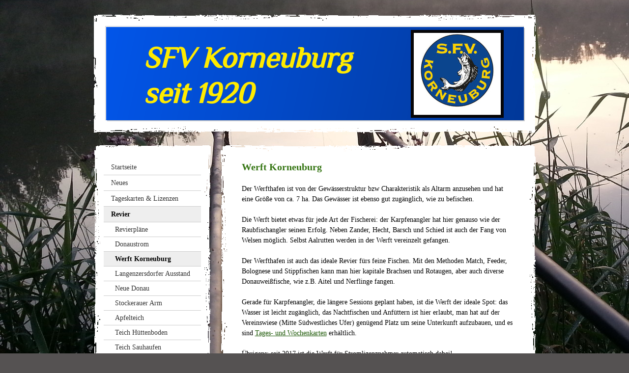

--- FILE ---
content_type: text/html; charset=UTF-8
request_url: https://www.sfvkorneuburg.at/revier/werft-korneuburg/
body_size: 8776
content:
<!DOCTYPE html>
<html lang="de-DE"><head>
    <meta charset="utf-8"/>
    <link rel="dns-prefetch preconnect" href="https://u.jimcdn.com/" crossorigin="anonymous"/>
<link rel="dns-prefetch preconnect" href="https://assets.jimstatic.com/" crossorigin="anonymous"/>
<link rel="dns-prefetch preconnect" href="https://image.jimcdn.com" crossorigin="anonymous"/>
<link rel="dns-prefetch preconnect" href="https://fonts.jimstatic.com" crossorigin="anonymous"/>
<meta http-equiv="X-UA-Compatible" content="IE=edge"/>
<meta name="description" content=""/>
<meta name="robots" content="index, follow, archive"/>
<meta property="st:section" content=""/>
<meta name="generator" content="Jimdo Creator"/>
<meta name="twitter:title" content="Werft Korneuburg"/>
<meta name="twitter:description" content="Werft Korneuburg Der Werfthafen ist von der Gewässerstruktur bzw Charakteristik als Altarm anzusehen und hat eine Größe von ca. 7 ha. Das Gewässer ist ebenso gut zugänglich, wie zu befischen. Die Werft bietet etwas für jede Art der Fischerei: der Karpfenangler hat hier genauso wie der Raubfischangler seinen Erfolg. Neben Zander, Hecht, Barsch und Schied ist auch der Fang von Welsen möglich. Selbst Aalrutten werden in der Werft vereinzelt gefangen. Der Werfthafen ist auch das ideale Revier fürs feine Fischen. Mit den Methoden Match, Feeder, Bolognese und Stippfischen kann man hier kapitale Brachsen und Rotaugen, aber auch diverse Donauweißfische, wie z.B. Aitel und Nerflinge fangen. Gerade für Karpfenangler, die längere Sessions geplant haben, ist die Werft der ideale Spot: das Wasser ist leicht zugänglich, das Nachtfischen und Anfüttern ist hier erlaubt, man hat auf der Vereinswiese (Mitte Südwestliches Ufer) genügend Platz um seine Unterkunft aufzubauen, und es sind Tages- und Wochenkarten erhältlich. Übrigens: seit 2017 ist die Werft für Stromlizenznehmer automatisch dabei!"/>
<meta name="twitter:card" content="summary_large_image"/>
<meta property="og:url" content="http://www.sfvkorneuburg.at/revier/werft-korneuburg/"/>
<meta property="og:title" content="Werft Korneuburg"/>
<meta property="og:description" content="Werft Korneuburg Der Werfthafen ist von der Gewässerstruktur bzw Charakteristik als Altarm anzusehen und hat eine Größe von ca. 7 ha. Das Gewässer ist ebenso gut zugänglich, wie zu befischen. Die Werft bietet etwas für jede Art der Fischerei: der Karpfenangler hat hier genauso wie der Raubfischangler seinen Erfolg. Neben Zander, Hecht, Barsch und Schied ist auch der Fang von Welsen möglich. Selbst Aalrutten werden in der Werft vereinzelt gefangen. Der Werfthafen ist auch das ideale Revier fürs feine Fischen. Mit den Methoden Match, Feeder, Bolognese und Stippfischen kann man hier kapitale Brachsen und Rotaugen, aber auch diverse Donauweißfische, wie z.B. Aitel und Nerflinge fangen. Gerade für Karpfenangler, die längere Sessions geplant haben, ist die Werft der ideale Spot: das Wasser ist leicht zugänglich, das Nachtfischen und Anfüttern ist hier erlaubt, man hat auf der Vereinswiese (Mitte Südwestliches Ufer) genügend Platz um seine Unterkunft aufzubauen, und es sind Tages- und Wochenkarten erhältlich. Übrigens: seit 2017 ist die Werft für Stromlizenznehmer automatisch dabei!"/>
<meta property="og:type" content="website"/>
<meta property="og:locale" content="de_DE"/>
<meta property="og:site_name" content="Sportfischereiverein Korneuburg"/>
<meta name="twitter:image" content="https://image.jimcdn.com/cdn-cgi/image/width=4096%2Cheight=4096%2Cfit=contain%2Cformat=jpg%2C/app/cms/storage/image/path/s4f75f821efcd131e/image/i43fdc6a3232c605c/version/1484794212/image.jpg"/>
<meta property="og:image" content="https://image.jimcdn.com/cdn-cgi/image/width=4096%2Cheight=4096%2Cfit=contain%2Cformat=jpg%2C/app/cms/storage/image/path/s4f75f821efcd131e/image/i43fdc6a3232c605c/version/1484794212/image.jpg"/>
<meta property="og:image:width" content="1706"/>
<meta property="og:image:height" content="1280"/>
<meta property="og:image:secure_url" content="https://image.jimcdn.com/cdn-cgi/image/width=4096%2Cheight=4096%2Cfit=contain%2Cformat=jpg%2C/app/cms/storage/image/path/s4f75f821efcd131e/image/i43fdc6a3232c605c/version/1484794212/image.jpg"/><title>Werft Korneuburg - Sportfischereiverein Korneuburg</title>
<link rel="shortcut icon" href="https://u.jimcdn.com/cms/o/s4f75f821efcd131e/img/favicon.png?t=1350310822"/>
    <link rel="alternate" type="application/rss+xml" title="Blog" href="https://www.sfvkorneuburg.at/rss/blog"/>    
<link rel="canonical" href="https://www.sfvkorneuburg.at/revier/werft-korneuburg/"/>

        <script src="https://assets.jimstatic.com/ckies.js.865e7e29143a563466bd.js"></script>

        <script src="https://assets.jimstatic.com/cookieControl.js.05068c522913fc506a64.js"></script>
    <script>window.CookieControlSet.setToOff();</script>

    <style>html,body{margin:0}.hidden{display:none}.n{padding:5px}#emotion-header{position:relative}#emotion-header-logo,#emotion-header-title{position:absolute}</style>

        <link href="https://u.jimcdn.com/cms/o/s4f75f821efcd131e/layout/l18102fdb581481be/css/main.css?t=1770033512" rel="stylesheet" type="text/css" id="jimdo_main_css"/>
    <link href="https://u.jimcdn.com/cms/o/s4f75f821efcd131e/layout/l18102fdb581481be/css/layout.css?t=1585587557" rel="stylesheet" type="text/css" id="jimdo_layout_css"/>
    <link href="https://u.jimcdn.com/cms/o/s4f75f821efcd131e/layout/l18102fdb581481be/css/font.css?t=1770033512" rel="stylesheet" type="text/css" id="jimdo_font_css"/>
<script>     /* <![CDATA[ */     /*!  loadCss [c]2014 @scottjehl, Filament Group, Inc.  Licensed MIT */     window.loadCSS = window.loadCss = function(e,n,t){var r,l=window.document,a=l.createElement("link");if(n)r=n;else{var i=(l.body||l.getElementsByTagName("head")[0]).childNodes;r=i[i.length-1]}var o=l.styleSheets;a.rel="stylesheet",a.href=e,a.media="only x",r.parentNode.insertBefore(a,n?r:r.nextSibling);var d=function(e){for(var n=a.href,t=o.length;t--;)if(o[t].href===n)return e.call(a);setTimeout(function(){d(e)})};return a.onloadcssdefined=d,d(function(){a.media=t||"all"}),a};     window.onloadCSS = function(n,o){n.onload=function(){n.onload=null,o&&o.call(n)},"isApplicationInstalled"in navigator&&"onloadcssdefined"in n&&n.onloadcssdefined(o)}     /* ]]> */ </script>     <script>
// <![CDATA[
onloadCSS(loadCss('https://assets.jimstatic.com/web_oldtemplate.css.7147cf769c9404f96e321fef15beec65.css') , function() {
    this.id = 'jimdo_web_css';
});
// ]]>
</script>
<link href="https://assets.jimstatic.com/web_oldtemplate.css.7147cf769c9404f96e321fef15beec65.css" rel="preload" as="style"/>
<noscript>
<link href="https://assets.jimstatic.com/web_oldtemplate.css.7147cf769c9404f96e321fef15beec65.css" rel="stylesheet"/>
</noscript>    <link href="https://assets.jimstatic.com/ownbgr.css.5500693586a48a3671dd582d70e33635.css" rel="stylesheet" type="text/css" media="all"/>

    <script>
    //<![CDATA[
        var jimdoData = {"isTestserver":false,"isLcJimdoCom":false,"isJimdoHelpCenter":false,"isProtectedPage":false,"cstok":"","cacheJsKey":"617d71f1d3c20503a2d4ae089e73007091ae86a7","cacheCssKey":"617d71f1d3c20503a2d4ae089e73007091ae86a7","cdnUrl":"https:\/\/assets.jimstatic.com\/","minUrl":"https:\/\/assets.jimstatic.com\/app\/cdn\/min\/file\/","authUrl":"https:\/\/a.jimdo.com\/","webPath":"https:\/\/www.sfvkorneuburg.at\/","appUrl":"https:\/\/a.jimdo.com\/","cmsLanguage":"de_DE","isFreePackage":false,"mobile":false,"isDevkitTemplateUsed":false,"isTemplateResponsive":false,"websiteId":"s4f75f821efcd131e","pageId":1135600785,"packageId":2,"shop":{"deliveryTimeTexts":{"1":"1 - 3 Tage Lieferzeit","2":"3 - 5 Tage Lieferzeit","3":"5 - 8 Tage Lieferzeit"},"checkoutButtonText":"Zur Kasse","isReady":false,"currencyFormat":{"pattern":"#,##0.00 \u00a4","convertedPattern":"#,##0.00 $","symbols":{"GROUPING_SEPARATOR":".","DECIMAL_SEPARATOR":",","CURRENCY_SYMBOL":"\u20ac"}},"currencyLocale":"de_DE"},"tr":{"gmap":{"searchNotFound":"Die angegebene Adresse konnte nicht gefunden werden.","routeNotFound":"Die Anfahrtsroute konnte nicht berechnet werden. M\u00f6gliche Gr\u00fcnde: Die Startadresse ist zu ungenau oder zu weit von der Zieladresse entfernt."},"shop":{"checkoutSubmit":{"next":"N\u00e4chster Schritt","wait":"Bitte warten"},"paypalError":"Da ist leider etwas schiefgelaufen. Bitte versuche es erneut!","cartBar":"Zum Warenkorb","maintenance":"Dieser Shop ist vor\u00fcbergehend leider nicht erreichbar. Bitte probieren Sie es sp\u00e4ter noch einmal.","addToCartOverlay":{"productInsertedText":"Der Artikel wurde dem Warenkorb hinzugef\u00fcgt.","continueShoppingText":"Weiter einkaufen","reloadPageText":"neu laden"},"notReadyText":"Dieser Shop ist noch nicht vollst\u00e4ndig eingerichtet.","numLeftText":"Mehr als {:num} Exemplare dieses Artikels sind z.Z. leider nicht verf\u00fcgbar.","oneLeftText":"Es ist leider nur noch ein Exemplar dieses Artikels verf\u00fcgbar."},"common":{"timeout":"Es ist ein Fehler aufgetreten. Die von dir ausgew\u00e4hlte Aktion wurde abgebrochen. Bitte versuche es in ein paar Minuten erneut."},"form":{"badRequest":"Es ist ein Fehler aufgetreten: Die Eingaben konnten leider nicht \u00fcbermittelt werden. Bitte versuche es sp\u00e4ter noch einmal!"}},"jQuery":"jimdoGen002","isJimdoMobileApp":false,"bgConfig":null,"bgFullscreen":null,"responsiveBreakpointLandscape":767,"responsiveBreakpointPortrait":480,"copyableHeadlineLinks":false,"tocGeneration":false,"googlemapsConsoleKey":false,"loggingForAnalytics":false,"loggingForPredefinedPages":false,"isFacebookPixelIdEnabled":false,"userAccountId":"4090c0b6-1d66-461b-a955-441bb8d8766b"};
    // ]]>
</script>

     <script> (function(window) { 'use strict'; var regBuff = window.__regModuleBuffer = []; var regModuleBuffer = function() { var args = [].slice.call(arguments); regBuff.push(args); }; if (!window.regModule) { window.regModule = regModuleBuffer; } })(window); </script>
    <script src="https://assets.jimstatic.com/web.js.9116b46b92b1358798e9.js" async="true"></script>
    <script src="https://assets.jimstatic.com/at.js.b709aeb9c42be727b72c.js"></script>

<script type="text/javascript">
//<![CDATA[
function showText(index) {
    document.getElementById('link' + index).style.display = 'none';
    document.getElementById('text' + index).style.display = 'block';
}
//]]>
</script>
        
            

</head>

<body class="body cc-page cc-pagemode-default cc-content-parent" id="page-1135600785">

<div id="cc-inner" class="cc-content-parent"><div id="cc-tp-padding-container" class="cc-content-parent">
<div id="cc-tp-container" class="cc-content-parent">

	<div id="cc-tp-header"><div class="cc-tp-gutter">
<div id="emotion-header" data-action="emoHeader" style="background: #035EFF;width: 850px; height: 190px;">
            <a href="https://www.sfvkorneuburg.at/" style="border: 0; text-decoration: none; cursor: pointer;">
    
    <img src="https://u.jimcdn.com/cms/o/s4f75f821efcd131e/emotion/crop/header.png?t=1585588121" id="emotion-header-img" alt=""/>



        <img id="emotion-header-logo" src="https://image.jimcdn.com/cdn-cgi/image/width=177%2Cheight=167%2Cfit=contain%2Cformat=jpg%2C/app/cms/storage/image/path/s4f75f821efcd131e/logo/version/1585587399/image.jpg" alt="" style="left: 73%; top: 3%;                 border: 6px solid #070607;                  padding: 0px;                  background: #FFF;              "/>
    


    <strong id="emotion-header-title" style="             left: 9%;             top: 14%;             font: italic bold 60px/120% Philosopher, sans-serif;             color: #FFEB00;                         ">SFV Korneuburg 
seit 1920</strong>
            </a>
        </div>

</div></div>

	<div id="cc-tp-wrapper">
	
		<div id="cc-tp-navigation">
			<div id="cc-tp-nav-top"></div>
			<div class="cc-tp-gutter"><div data-container="navigation"><div class="j-nav-variant-standard"><ul id="mainNav1" class="mainNav1"><li id="cc-nav-view-1135440685"><a href="/" class="level_1"><span>Startseite</span></a></li><li id="cc-nav-view-1135440785"><a href="/neues/" class="level_1"><span>Neues</span></a></li><li id="cc-nav-view-1135440885"><a href="/tageskarten-lizenzen/" class="level_1"><span>Tageskarten &amp; Lizenzen</span></a></li><li id="cc-nav-view-1156304985"><a href="/revier/" class="parent level_1"><span>Revier</span></a></li><li><ul id="mainNav2" class="mainNav2"><li id="cc-nav-view-1135441185"><a href="/revier/revierpläne/" class="level_2"><span>Revierpläne</span></a></li><li id="cc-nav-view-1135598785"><a href="/revier/donaustrom/" class="level_2"><span>Donaustrom</span></a></li><li id="cc-nav-view-1135600785"><a href="/revier/werft-korneuburg/" class="current level_2"><span>Werft Korneuburg</span></a></li><li id="cc-nav-view-1552701485"><a href="/revier/langenzersdorfer-ausstand/" class="level_2"><span>Langenzersdorfer Ausstand</span></a></li><li id="cc-nav-view-1552701685"><a href="/revier/neue-donau/" class="level_2"><span>Neue Donau</span></a></li><li id="cc-nav-view-1135599085"><a href="/revier/stockerauer-arm/" class="level_2"><span>Stockerauer Arm</span></a></li><li id="cc-nav-view-1638646485"><a href="/revier/apfelteich/" class="level_2"><span>Apfelteich</span></a></li><li id="cc-nav-view-1135599385"><a href="/revier/teich-hüttenboden/" class="level_2"><span>Teich Hüttenboden</span></a></li><li id="cc-nav-view-1135600485"><a href="/revier/teich-sauhaufen/" class="level_2"><span>Teich Sauhaufen</span></a></li><li id="cc-nav-view-1135600585"><a href="/revier/teich-leobendorf/" class="level_2"><span>Teich Leobendorf</span></a></li><li id="cc-nav-view-1135600685"><a href="/revier/teich-hafner/" class="level_2"><span>Teich Hafner</span></a></li></ul></li><li id="cc-nav-view-1135441385"><a href="/verein/" class="level_1"><span>Verein</span></a></li><li id="cc-nav-view-1135653885"><a href="/fotos/" class="level_1"><span>Fotos</span></a></li><li id="cc-nav-view-1135602985"><a href="/fischgalerie/" class="level_1"><span>Fischgalerie</span></a></li><li id="cc-nav-view-1135658385"><a href="/bibliothek/" class="level_1"><span>Bibliothek</span></a></li><li id="cc-nav-view-1135605085"><a href="/links/" class="level_1"><span>Links</span></a></li><li id="cc-nav-view-1135605285"><a href="/kontakt/" class="level_1"><span>Kontakt</span></a></li><li id="cc-nav-view-1542162585"><a href="/aufseher/" class="level_1"><span>Aufseher</span></a></li></ul></div></div></div>
			<div id="cc-tp-nav-btm"></div>
		</div>
		
		<div id="cc-tp-sidebar">
			<div id="cc-tp-sidebar-top"></div>
			<div class="cc-tp-gutter"><div data-container="sidebar"><div id="cc-matrix-1375825885"><div id="cc-m-10375769085" class="j-module n j-callToAction "><div class="j-calltoaction-wrapper j-calltoaction-align-2">
    <a class="j-calltoaction-link j-calltoaction-link-style-2" data-action="button" href="https://chat.whatsapp.com/EE99aceGoWE95ssHxOUuzO" target="_blank" data-title="Link WhatsApp Gruppe &quot;INFO SFV Korneuburg&quot;">
        Link WhatsApp Gruppe "INFO SFV Korneuburg"    </a>
</div>
</div><div id="cc-m-7051700385" class="j-module n j-htmlCode "><div class="message-info">
    <strong><span>Nächste Vereinsabende</span></strong><br/>
    Dienstag, 03.02.2026<br/>
    Beginn jeweils 18.00 Uhr<br/>
    <br/>
</div></div><div id="cc-m-9680681185" class="j-module n j-htmlCode "><div class="message-info">
    <strong><span>Nächste Termine</span></strong><br/>
    <br/>
    <strong><span>Kartenausgabe</span></strong><br/>
    Samstag 10.01.2026 14:00 bis 17:00<br/>
    <br/>
    Mittwoch 14.01.2026 18:00 bis 20:00<br/>
    <br/>
    Samstag 10.01.2026 14:00 bis 17:00<br/>
    <br/>
    <strong><span>Arbeitseinsätze 2025</span></strong><br/>
    07 und 08 Februar 2026<br/>
    07 und 08 März 2026<br/>
    18 und 19 April 2026<br/>
    10 und 11 Oktober 2026<br/>
    07 November 2026<br/>
    <br/>
    Treffpunkt jeweils 8:00 Vereinsheim
</div></div><div id="cc-m-6056544685" class="j-module n j-htmlCode "><script src="http://www.123zaehler.de/counter/count.php?UserId=997092&amp;CId=1" type="text/javascript" language="javascript">
</script><noscript><a href="http://www.123zaehler.de" target="_blank">Kostenloser Counter</a></noscript></div></div></div></div>
			<div id="cc-tp-sidebar-btm"></div>
		</div>
		
	</div>
		
	<div id="cc-tp-content" class="cc-content-parent">
		<div id="cc-tp-content-top"></div>
		<div class="cc-tp-gutter cc-content-parent"><div id="content_area" data-container="content"><div id="content_start"></div>
        
        <div id="cc-matrix-1377987185"><div id="cc-m-8502443285" class="j-module n j-text "><p>
    <span style="color: #367614;"><strong><span style="font-size: 20px;">Werft Korneuburg</span></strong></span>
</p>

<p>
     
</p>

<p style="line-height: 21px;">
    Der Werfthafen ist von der Gewässerstruktur bzw Charakteristik als Altarm anzusehen und hat eine Größe von ca. 7 ha. Das Gewässer ist ebenso gut zugänglich, wie zu befischen.
</p>

<p style="line-height: 21px;">
     
</p>

<p style="line-height: 21px;">
    Die Werft bietet etwas für jede Art der Fischerei: der Karpfenangler hat hier genauso wie der Raubfischangler seinen Erfolg. Neben Zander, Hecht, Barsch und Schied ist auch der Fang von
    Welsen möglich. Selbst Aalrutten werden in der Werft vereinzelt gefangen.
</p>

<p style="line-height: 21px;">
     
</p>

<p style="line-height: 21px;">
    Der Werfthafen ist auch das ideale Revier fürs feine Fischen. Mit den Methoden Match, Feeder, Bolognese und Stippfischen kann man hier kapitale Brachsen und Rotaugen, aber auch diverse
    Donauweißfische, wie z.B. Aitel und Nerflinge fangen.
</p>

<p style="line-height: 21px;">
     
</p>

<p style="line-height: 21px;">
    Gerade für Karpfenangler, die längere Sessions geplant haben, ist die Werft der ideale Spot: das Wasser ist leicht zugänglich, das Nachtfischen und Anfüttern ist hier erlaubt, man hat auf der
    Vereinswiese (Mitte Südwestliches Ufer) genügend Platz um seine Unterkunft aufzubauen, und es sind <a href="/tageskarten-lizenzen/tageskarten/" title="Tageskarten">Tages- und Wochenkarten</a>
    erhältlich.
</p>

<p style="line-height: 21px;">
     
</p>

<p style="line-height: 21px;">
    Übrigens: seit 2017 ist die Werft für Stromlizenznehmer automatisch dabei!
</p></div><div id="cc-m-6437603985" class="j-module n j-spacing "><div class="cc-m-spacing-wrapper">

    <div class="cc-m-spacer" style="height: 10px;">
    
</div>

    </div>
</div><div id="cc-m-6437604085" class="j-module n j-googlemaps ">

<div id="cc-m-map-6437604085">
    <div class="cc-map-wrapper" style="height: 400px;">
                <iframe class="cc-map-embed-iframe" width="100%" height="400" frameborder="0" allowfullscreen="allowfullscreen" style="border: 0;" src="https://www.google.com/maps/embed/v1/place?key=AIzaSyASzqnCrYBWXhFtdlXXBg_KCLxQTa1I5Y4&amp;q=+&amp;center=48.3410973777%2C16.3190981944&amp;zoom=16&amp;maptype=satellite">
        </iframe>
            </div>
</div>
<script id="cc-m-reg-6437604085">// <![CDATA[

    window.regModule("module_googlemaps", {"id":6437604085,"selector":"#cc-m-map-6437604085","position":{"lat":48.3410973776689161240938119590282440185546875,"lng":16.319098194351244757172025856561958789825439453125,"zoom":16},"mapTypeDefault":"satellite","withinCms":false,"minHeight":200,"maxHeight":1000,"height":"400","embedUrlQueryParams":{"key":"AIzaSyASzqnCrYBWXhFtdlXXBg_KCLxQTa1I5Y4","q":" ","center":"48.3410973777,16.3190981944","zoom":"16","maptype":"satellite"},"embedBaseUrl":"https:\/\/www.google.com\/maps\/embed\/v1\/place?key=AIzaSyBt9wuJT4E1LiRbJVwVHYnJZHpKhgfqCUE"});
// ]]>
</script></div><div id="cc-m-6437604685" class="j-module n j-spacing "><div class="cc-m-spacing-wrapper">

    <div class="cc-m-spacer" style="height: 30px;">
    
</div>

    </div>
</div><div id="cc-m-6437604885" class="j-module n j-gallery "><div class="cc-m-gallery-container cc-m-gallery-cool clearover" id="cc-m-gallery-6437604885">
    <div class="cc-m-gallery-cool-item" id="gallery_thumb_6048496785">
        <div>
            
                <a rel="lightbox[6437604885]" href="javascript:" data-href="https://image.jimcdn.com/cdn-cgi/image/width=2048%2Cheight=2048%2Cfit=contain%2Cformat=jpg%2C/app/cms/storage/image/path/s4f75f821efcd131e/image/id15c4b50aedc0ef8/version/1483665527/image.jpg" data-title=""><img src="https://image.jimcdn.com/cdn-cgi/image/width=1920%2Cheight=400%2Cfit=contain%2Cformat=jpg%2C/app/cms/storage/image/path/s4f75f821efcd131e/image/id15c4b50aedc0ef8/version/1483665527/image.jpg" data-orig-width="1536" data-orig-height="2048" alt="" data-subtitle=""/></a>        </div>
    </div>
    <div class="cc-m-gallery-cool-item" id="gallery_thumb_6056410885">
        <div>
            
                <a rel="lightbox[6437604885]" href="javascript:" data-href="https://image.jimcdn.com/cdn-cgi/image/width=2048%2Cheight=2048%2Cfit=contain%2Cformat=jpg%2C/app/cms/storage/image/path/s4f75f821efcd131e/image/i0f719601f981ee6b/version/1484794199/image.jpg" data-title=""><img src="https://image.jimcdn.com/cdn-cgi/image/width=1920%2Cheight=400%2Cfit=contain%2Cformat=jpg%2C/app/cms/storage/image/path/s4f75f821efcd131e/image/i0f719601f981ee6b/version/1484794199/image.jpg" data-orig-width="2048" data-orig-height="1152" alt="" data-subtitle=""/></a>        </div>
    </div>
    <div class="cc-m-gallery-cool-item" id="gallery_thumb_6048496685">
        <div>
            
                <a rel="lightbox[6437604885]" href="javascript:" data-href="https://image.jimcdn.com/cdn-cgi/image//app/cms/storage/image/path/s4f75f821efcd131e/image/i8b25403a378978ff/version/1484794199/image.jpg" data-title=""><img src="https://image.jimcdn.com/cdn-cgi/image/width=1920%2Cheight=400%2Cfit=contain%2Cformat=jpg%2C/app/cms/storage/image/path/s4f75f821efcd131e/image/i8b25403a378978ff/version/1484794199/image.jpg" data-orig-width="1200" data-orig-height="1600" alt="" data-subtitle=""/></a>        </div>
    </div>
    <div class="cc-m-gallery-cool-item" id="gallery_thumb_6056410985">
        <div>
            
                <a rel="lightbox[6437604885]" href="javascript:" data-href="https://image.jimcdn.com/cdn-cgi/image/width=2048%2Cheight=2048%2Cfit=contain%2Cformat=jpg%2C/app/cms/storage/image/path/s4f75f821efcd131e/image/i27ab65275b329922/version/1484794202/image.jpg" data-title=""><img src="https://image.jimcdn.com/cdn-cgi/image/width=1920%2Cheight=400%2Cfit=contain%2Cformat=jpg%2C/app/cms/storage/image/path/s4f75f821efcd131e/image/i27ab65275b329922/version/1484794202/image.jpg" data-orig-width="2048" data-orig-height="1152" alt="" data-subtitle=""/></a>        </div>
    </div>
    <div class="cc-m-gallery-cool-item" id="gallery_thumb_6034672785">
        <div>
            
                <a rel="lightbox[6437604885]" href="javascript:" data-href="https://image.jimcdn.com/cdn-cgi/image//app/cms/storage/image/path/s4f75f821efcd131e/image/i13a18f99b850a63a/version/1484794202/image.jpg" data-title=""><img src="https://image.jimcdn.com/cdn-cgi/image/width=1920%2Cheight=400%2Cfit=contain%2Cformat=jpg%2C/app/cms/storage/image/path/s4f75f821efcd131e/image/i13a18f99b850a63a/version/1484794202/image.jpg" data-orig-width="1328" data-orig-height="747" alt="" data-subtitle=""/></a>        </div>
    </div>
    <div class="cc-m-gallery-cool-item" id="gallery_thumb_6056411085">
        <div>
            
                <a rel="lightbox[6437604885]" href="javascript:" data-href="https://image.jimcdn.com/cdn-cgi/image/width=2048%2Cheight=2048%2Cfit=contain%2Cformat=jpg%2C/app/cms/storage/image/path/s4f75f821efcd131e/image/i357a10120078c479/version/1484794208/image.jpg" data-title=""><img src="https://image.jimcdn.com/cdn-cgi/image/width=1920%2Cheight=400%2Cfit=contain%2Cformat=jpg%2C/app/cms/storage/image/path/s4f75f821efcd131e/image/i357a10120078c479/version/1484794208/image.jpg" data-orig-width="2048" data-orig-height="1152" alt="" data-subtitle=""/></a>        </div>
    </div>
    <div class="cc-m-gallery-cool-item" id="gallery_thumb_6034673085">
        <div>
            
                <a rel="lightbox[6437604885]" href="javascript:" data-href="https://image.jimcdn.com/cdn-cgi/image//app/cms/storage/image/path/s4f75f821efcd131e/image/if7fb4e4d14781ca6/version/1484794208/image.jpg" data-title=""><img src="https://image.jimcdn.com/cdn-cgi/image/width=1920%2Cheight=400%2Cfit=contain%2Cformat=jpg%2C/app/cms/storage/image/path/s4f75f821efcd131e/image/if7fb4e4d14781ca6/version/1484794208/image.jpg" data-orig-width="464" data-orig-height="1399" alt="" data-subtitle=""/></a>        </div>
    </div>
    <div class="cc-m-gallery-cool-item" id="gallery_thumb_6056411285">
        <div>
            
                <a rel="lightbox[6437604885]" href="javascript:" data-href="https://image.jimcdn.com/cdn-cgi/image/width=2048%2Cheight=2048%2Cfit=contain%2Cformat=jpg%2C/app/cms/storage/image/path/s4f75f821efcd131e/image/ie58f914f27b15ece/version/1484794212/image.jpg" data-title=""><img src="https://image.jimcdn.com/cdn-cgi/image/width=1920%2Cheight=400%2Cfit=contain%2Cformat=jpg%2C/app/cms/storage/image/path/s4f75f821efcd131e/image/ie58f914f27b15ece/version/1484794212/image.jpg" data-orig-width="2048" data-orig-height="1152" alt="" data-subtitle=""/></a>        </div>
    </div>
    <div class="cc-m-gallery-cool-item" id="gallery_thumb_6034672985">
        <div>
            
                <a rel="lightbox[6437604885]" href="javascript:" data-href="https://image.jimcdn.com/cdn-cgi/image//app/cms/storage/image/path/s4f75f821efcd131e/image/i81800c17ad5d49fb/version/1484794212/image.jpg" data-title=""><img src="https://image.jimcdn.com/cdn-cgi/image/width=1920%2Cheight=400%2Cfit=contain%2Cformat=jpg%2C/app/cms/storage/image/path/s4f75f821efcd131e/image/i81800c17ad5d49fb/version/1484794212/image.jpg" data-orig-width="888" data-orig-height="900" alt="" data-subtitle=""/></a>        </div>
    </div>
    <div class="cc-m-gallery-cool-item" id="gallery_thumb_5641057285">
        <div>
            
                <a rel="lightbox[6437604885]" href="javascript:" data-href="https://image.jimcdn.com/cdn-cgi/image//app/cms/storage/image/path/s4f75f821efcd131e/image/i43fdc6a3232c605c/version/1484794212/image.jpg" data-title=""><img src="https://image.jimcdn.com/cdn-cgi/image/width=1920%2Cheight=400%2Cfit=contain%2Cformat=jpg%2C/app/cms/storage/image/path/s4f75f821efcd131e/image/i43fdc6a3232c605c/version/1484794212/image.jpg" data-orig-width="1706" data-orig-height="1280" alt="" data-subtitle=""/></a>        </div>
    </div>
    <div class="cc-m-gallery-cool-item" id="gallery_thumb_5641060185">
        <div>
            
                <a rel="lightbox[6437604885]" href="javascript:" data-href="https://image.jimcdn.com/cdn-cgi/image//app/cms/storage/image/path/s4f75f821efcd131e/image/i4a2e328f21fb993b/version/1484794212/image.jpg" data-title=""><img src="https://image.jimcdn.com/cdn-cgi/image/width=1920%2Cheight=400%2Cfit=contain%2Cformat=jpg%2C/app/cms/storage/image/path/s4f75f821efcd131e/image/i4a2e328f21fb993b/version/1484794212/image.jpg" data-orig-width="1706" data-orig-height="1280" alt="" data-subtitle=""/></a>        </div>
    </div>
    <div class="cc-m-gallery-cool-item" id="gallery_thumb_4445880485">
        <div>
            
                <a rel="lightbox[6437604885]" href="javascript:" data-href="https://image.jimcdn.com/cdn-cgi/image//app/cms/storage/image/path/s4f75f821efcd131e/image/i36a6c8025dae0f47/version/1484794212/image.jpg" data-title=""><img src="https://image.jimcdn.com/cdn-cgi/image/width=1920%2Cheight=400%2Cfit=contain%2Cformat=jpg%2C/app/cms/storage/image/path/s4f75f821efcd131e/image/i36a6c8025dae0f47/version/1484794212/image.jpg" data-orig-width="1024" data-orig-height="768" alt="" data-subtitle=""/></a>        </div>
    </div>
    <div class="cc-m-gallery-cool-item" id="gallery_thumb_4445880985">
        <div>
            
                <a rel="lightbox[6437604885]" href="javascript:" data-href="https://image.jimcdn.com/cdn-cgi/image//app/cms/storage/image/path/s4f75f821efcd131e/image/i0abc9f54b8163326/version/1484794212/image.jpg" data-title=""><img src="https://image.jimcdn.com/cdn-cgi/image/width=1920%2Cheight=400%2Cfit=contain%2Cformat=jpg%2C/app/cms/storage/image/path/s4f75f821efcd131e/image/i0abc9f54b8163326/version/1484794212/image.jpg" data-orig-width="1024" data-orig-height="768" alt="" data-subtitle=""/></a>        </div>
    </div>
    <div class="cc-m-gallery-cool-item" id="gallery_thumb_4445881185">
        <div>
            
                <a rel="lightbox[6437604885]" href="javascript:" data-href="https://image.jimcdn.com/cdn-cgi/image//app/cms/storage/image/path/s4f75f821efcd131e/image/ic7a178f9c769d836/version/1484794212/image.jpg" data-title=""><img src="https://image.jimcdn.com/cdn-cgi/image/width=1920%2Cheight=400%2Cfit=contain%2Cformat=jpg%2C/app/cms/storage/image/path/s4f75f821efcd131e/image/ic7a178f9c769d836/version/1484794212/image.jpg" data-orig-width="1024" data-orig-height="768" alt="" data-subtitle=""/></a>        </div>
    </div>
    <div class="cc-m-gallery-cool-item" id="gallery_thumb_4445881385">
        <div>
            
                <a rel="lightbox[6437604885]" href="javascript:" data-href="https://image.jimcdn.com/cdn-cgi/image//app/cms/storage/image/path/s4f75f821efcd131e/image/i078bad4541f35765/version/1484794212/image.jpg" data-title=""><img src="https://image.jimcdn.com/cdn-cgi/image/width=1920%2Cheight=400%2Cfit=contain%2Cformat=jpg%2C/app/cms/storage/image/path/s4f75f821efcd131e/image/i078bad4541f35765/version/1484794212/image.jpg" data-orig-width="1024" data-orig-height="768" alt="" data-subtitle=""/></a>        </div>
    </div>
    <div class="cc-m-gallery-cool-item" id="gallery_thumb_4445881585">
        <div>
            
                <a rel="lightbox[6437604885]" href="javascript:" data-href="https://image.jimcdn.com/cdn-cgi/image//app/cms/storage/image/path/s4f75f821efcd131e/image/i2a40fde9ebb4daa1/version/1484794212/image.jpg" data-title=""><img src="https://image.jimcdn.com/cdn-cgi/image/width=1920%2Cheight=400%2Cfit=contain%2Cformat=jpg%2C/app/cms/storage/image/path/s4f75f821efcd131e/image/i2a40fde9ebb4daa1/version/1484794212/image.jpg" data-orig-width="1024" data-orig-height="768" alt="" data-subtitle=""/></a>        </div>
    </div>
    <div class="cc-m-gallery-cool-item" id="gallery_thumb_4445881685">
        <div>
            
                <a rel="lightbox[6437604885]" href="javascript:" data-href="https://image.jimcdn.com/cdn-cgi/image//app/cms/storage/image/path/s4f75f821efcd131e/image/i0f48eb85d96a8561/version/1484794212/image.jpg" data-title=""><img src="https://image.jimcdn.com/cdn-cgi/image//app/cms/storage/image/path/s4f75f821efcd131e/image/i0f48eb85d96a8561/version/1484794212/image.jpg" data-orig-width="502" data-orig-height="376" alt="" data-subtitle=""/></a>        </div>
    </div>
    <div class="cc-m-gallery-cool-item" id="gallery_thumb_4445881785">
        <div>
            
                <a rel="lightbox[6437604885]" href="javascript:" data-href="https://image.jimcdn.com/cdn-cgi/image//app/cms/storage/image/path/s4f75f821efcd131e/image/i7e727b23e3bfc7bc/version/1484794212/image.jpg" data-title=""><img src="https://image.jimcdn.com/cdn-cgi/image//app/cms/storage/image/path/s4f75f821efcd131e/image/i7e727b23e3bfc7bc/version/1484794212/image.jpg" data-orig-width="502" data-orig-height="376" alt="" data-subtitle=""/></a>        </div>
    </div>
</div>
<script id="cc-m-reg-6437604885">// <![CDATA[

    window.regModule("module_gallery", {"view":"3","countImages":18,"variant":"cool","selector":"#cc-m-gallery-6437604885","imageCount":18,"enlargeable":"1","multiUpload":true,"autostart":1,"pause":"2","showSliderThumbnails":1,"coolSize":"2","coolPadding":"3","stackCount":"3","stackPadding":"3","options":{"pinterest":"0"},"id":6437604885});
// ]]>
</script></div></div>
        
        </div><br/><div id="contentfooter" data-container="footer">

    
    <div class="leftrow">
        <a href="/about/">Impressum</a> | <a href="//www.sfvkorneuburg.at/j/privacy">Datenschutz</a> | <a href="/sitemap/">Sitemap</a>    </div>

    <div class="rightrow">
            

<span class="loggedin">
    <a rel="nofollow" id="logout" target="_top" href="https://cms.e.jimdo.com/app/cms/logout.php">
        Abmelden    </a>
    |
    <a rel="nofollow" id="edit" target="_top" href="https://a.jimdo.com/app/auth/signin/jumpcms/?page=1135600785">Bearbeiten</a>
</span>
        </div>

    
</div>
</div>
		<div id="cc-tp-content-btm"></div>
	</div>
	
	<div class="c"></div>
	
</div>
</div>
</div>    <script type="text/javascript">
//<![CDATA[
addAutomatedTracking('creator.website', track_anon);
//]]>
</script>
    


<script>// <![CDATA[

    window.regModule("common_awesomebackground", {"bgtype":0,"effect":null,"speed":null,"overlayStyle":0,"repeat":3,"videoMute":1,"videoHideContent":1,"images":["https:\/\/image.jimcdn.com\/cdn-cgi\/image\/\/app\/cms\/storage\/image\/path\/s4f75f821efcd131e\/background\/i2260c9dedd86b2b9\/version\/1430939874\/image.jpg","https:\/\/image.jimcdn.com\/cdn-cgi\/image\/\/app\/cms\/storage\/image\/path\/s4f75f821efcd131e\/background\/i85cb113974c38e5c\/version\/1361186063\/image.jpg"],"video":null,"constants":{"cms":{"LOGINBOX_ID":"loginbox"},"page":{"CC_INNER_ID":"cc-inner"},"floatingButtonBar":{"MUTE_BUTTON_CLASS":"cc-FloatingButtonBarContainer-button-mute","SHOW_FULL_VIDEO_CLASS":"cc-FloatingButtonBarContainer-button-full","ENABLED_BUTTON_CLASS":"cc-FloatingButtonBarContainer-button-enabled"},"bgVideo":{"BG_VIDEO_COOKIE_KEY":"ownbg.video.seekPos","BG_VIDEO_MUTE_COOKIE_KEY":"ownbg.video.mute","BG_VIDEO_CONTAINER_ID":"cc-jimdo-bgr-video","BG_VIDEO_PLAYER_ID":"cc-bgr-ytplayer"},"bgConfig":{"BG_OVERLAY_STYLE_NONE":0}},"i18n":{"mute":"Ton ausschalten","unmute":"Ton anschalten","hideContent":"Hintergrund-Video ohne Inhalte anzeigen","showContent":"Seiteninhalte wieder anzeigen"}});
// ]]>
</script>


</body>
</html>


--- FILE ---
content_type: text/css; charset=UTF-8
request_url: https://u.jimcdn.com/cms/o/s4f75f821efcd131e/layout/l18102fdb581481be/css/font.css?t=1770033512
body_size: 11
content:
@charset "utf-8";

@import url(https://fonts.jimstatic.com/css?family=Philosopher%3A400&subset=latin%2Ccyrillic);

body {}

body, p, table, td
{
    font:normal 14px/150% Georgia, "Times New Roman", Times, serif;
    color:#000000;
}

input, textarea
{
    font:normal 14px/150% Georgia, "Times New Roman", Times, serif;
}

h1
{
    font:normal normal bold 30px/140% Georgia, "Times New Roman", Times, serif;
    color:#000000;
    text-align:center;
}

h2
{
    font:normal normal bold 20px/140% Georgia, "Times New Roman", Times, serif;
    color:#333333;
    text-align:center;
}

h3
{
    font:normal normal bold 14px/140% Georgia, "Times New Roman", Times, serif;
    color:#333333;
    
}

a:link,
a:visited
{
    text-decoration: underline; /* fix */
    color:#185500;
}

a:active,
a:hover
{
    text-decoration:none; /* fix */
    color: #185500;
}

div.hr
{
    border-bottom-style:dashed;
    border-bottom-width:1px; /* fix */
    border-color: #000000;
    height: 1px;
}


--- FILE ---
content_type: text/javascript
request_url: https://assets.jimstatic.com/at.js.b709aeb9c42be727b72c.js
body_size: 4791
content:
/******/ (function(modules) { // webpackBootstrap
/******/ 	// The module cache
/******/ 	var installedModules = {};
/******/
/******/ 	// The require function
/******/ 	function __webpack_require__(moduleId) {
/******/
/******/ 		// Check if module is in cache
/******/ 		if(installedModules[moduleId]) {
/******/ 			return installedModules[moduleId].exports;
/******/ 		}
/******/ 		// Create a new module (and put it into the cache)
/******/ 		var module = installedModules[moduleId] = {
/******/ 			i: moduleId,
/******/ 			l: false,
/******/ 			exports: {}
/******/ 		};
/******/
/******/ 		// Execute the module function
/******/ 		modules[moduleId].call(module.exports, module, module.exports, __webpack_require__);
/******/
/******/ 		// Flag the module as loaded
/******/ 		module.l = true;
/******/
/******/ 		// Return the exports of the module
/******/ 		return module.exports;
/******/ 	}
/******/
/******/
/******/ 	// expose the modules object (__webpack_modules__)
/******/ 	__webpack_require__.m = modules;
/******/
/******/ 	// expose the module cache
/******/ 	__webpack_require__.c = installedModules;
/******/
/******/ 	// define getter function for harmony exports
/******/ 	__webpack_require__.d = function(exports, name, getter) {
/******/ 		if(!__webpack_require__.o(exports, name)) {
/******/ 			Object.defineProperty(exports, name, {
/******/ 				configurable: false,
/******/ 				enumerable: true,
/******/ 				get: getter
/******/ 			});
/******/ 		}
/******/ 	};
/******/
/******/ 	// getDefaultExport function for compatibility with non-harmony modules
/******/ 	__webpack_require__.n = function(module) {
/******/ 		var getter = module && module.__esModule ?
/******/ 			function getDefault() { return module['default']; } :
/******/ 			function getModuleExports() { return module; };
/******/ 		__webpack_require__.d(getter, 'a', getter);
/******/ 		return getter;
/******/ 	};
/******/
/******/ 	// Object.prototype.hasOwnProperty.call
/******/ 	__webpack_require__.o = function(object, property) { return Object.prototype.hasOwnProperty.call(object, property); };
/******/
/******/ 	// __webpack_public_path__
/******/ 	__webpack_require__.p = "/";
/******/
/******/ 	// Load entry module and return exports
/******/ 	return __webpack_require__(__webpack_require__.s = 3559);
/******/ })
/************************************************************************/
/******/ ({

/***/ 3559:
/***/ (function(module, exports, __webpack_require__) {

module.exports = __webpack_require__(3560);


/***/ }),

/***/ 3560:
/***/ (function(module, exports) {

(()=>{var M=Object.defineProperty;var N=Object.getOwnPropertySymbols;var q=Object.prototype.hasOwnProperty,z=Object.prototype.propertyIsEnumerable;var A=(n,t,e)=>t in n?M(n,t,{enumerable:!0,configurable:!0,writable:!0,value:e}):n[t]=e,v=(n,t)=>{for(var e in t||(t={}))q.call(t,e)&&A(n,e,t[e]);if(N)for(var e of N(t))z.call(t,e)&&A(n,e,t[e]);return n};var F=(n,t,e)=>new Promise((r,o)=>{var s=i=>{try{c(e.next(i))}catch(u){o(u)}},l=i=>{try{c(e.throw(i))}catch(u){o(u)}},c=i=>i.done?r(i.value):Promise.resolve(i.value).then(s,l);c((e=e.apply(n,t)).next())});var U=function(){var t=arguments.length>0&&arguments[0]!==void 0?arguments[0]:{},e=t.wnd,r=e===void 0?window:e;(function(o,s,l,c,i,u,a,m){if(l in o){o.console&&o.console.log&&o.console.log('FullStory namespace conflict. Please set window["_fs_namespace"].');return}a=o[l]=function(p,d,w){a.q?a.q.push([p,d,w]):a._api(p,d,w)},a.q=[],u=s.createElement(c),u.async=1,u.crossOrigin="anonymous",u.src="https://"+_fs_script,m=s.getElementsByTagName(c)[0],m.parentNode.insertBefore(u,m),a.identify=function(p,d,w){a(i,{uid:p},w),d&&a(i,d,w)},a.setUserVars=function(p,d){a(i,p,d)},a.event=function(p,d,w){a("event",{n:p,p:d},w)},a.anonymize=function(){a.identify(!1)},a.shutdown=function(){a("rec",!1)},a.restart=function(){a("rec",!0)},a.log=function(p,d){a("log",[p,d])},a.consent=function(p){a("consent",!arguments.length||p)},a.identifyAccount=function(p,d){u="account",d=d||{},d.acctId=p,a(u,d)},a.clearUserCookie=function(){},a.setVars=function(p,d){a("setVars",[p,d])},a._w={},m="XMLHttpRequest",a._w[m]=o[m],m="fetch",a._w[m]=o[m],o[m]&&(o[m]=function(){return a._w[m].apply(this,arguments)}),a._v="1.3.0"})(r,r.document,r._fs_namespace,"script","user")},$=function(t){return t==="window"?"document":"".concat(t,".document")},B=function(){var t=arguments.length>0&&arguments[0]!==void 0?arguments[0]:{},e=t.shouldInsertScript,r=e===void 0?!0:e,o=t.globalVar,s=o===void 0?"window":o,l=t.apiVersion,c=l===void 0?"1.3.0":l;return`(function(m,n,e,t,l,o,g,y){
    if (e in m) {if(m.console && m.console.log) { m.console.log('FullStory namespace conflict. Please set window["_fs_namespace"].');} return;}
    g=m[e]=function(a,b,s){g.q?g.q.push([a,b,s]):g._api(a,b,s);};g.q=[];`.concat(r?`
    o=n.createElement(t);o.async=1;o.crossOrigin='anonymous';o.src='https://'+_fs_script;
    y=n.getElementsByTagName(t)[0];y.parentNode.insertBefore(o,y);`:"",`
    g.identify=function(i,v,s){g(l,{uid:i},s);if(v)g(l,v,s)};g.setUserVars=function(v,s){g(l,v,s)};g.event=function(i,v,s){g('event',{n:i,p:v},s)};
    g.anonymize=function(){g.identify(!!0)};
    g.shutdown=function(){g("rec",!1)};g.restart=function(){g("rec",!0)};
    g.log = function(a,b){g("log",[a,b])};
    g.consent=function(a){g("consent",!arguments.length||a)};
    g.identifyAccount=function(i,v){o='account';v=v||{};v.acctId=i;g(o,v)};
    g.clearUserCookie=function(){};
    g.setVars=function(n, p){g('setVars',[n,p]);};
    g._w={};y='XMLHttpRequest';g._w[y]=m[y];y='fetch';g._w[y]=m[y];
    if(m[y])m[y]=function(){return g._w[y].apply(this,arguments)};
    g._v="`).concat(c,`";
})(`).concat(s,",").concat($(s),",").concat(s,"['_fs_namespace'],'script','user');")},P=function(t){var e=t.orgId,r=t.namespace,o=r===void 0?"FS":r,s=t.debug,l=s===void 0?!1:s,c=t.host,i=c===void 0?"fullstory.com":c,u=t.script,a=u===void 0?"edge.fullstory.com/s/fs.js":u;if(!e)throw new Error("FullStory orgId is a required parameter");window._fs_debug=l,window._fs_host=i,window._fs_script=a,window._fs_org=e,window._fs_namespace=o,U()},he=B();function C(n,t){var e=Object.keys(n);if(Object.getOwnPropertySymbols){var r=Object.getOwnPropertySymbols(n);t&&(r=r.filter(function(o){return Object.getOwnPropertyDescriptor(n,o).enumerable})),e.push.apply(e,r)}return e}function K(n){for(var t=1;t<arguments.length;t++){var e=arguments[t]!=null?arguments[t]:{};t%2?C(Object(e),!0).forEach(function(r){H(n,r,e[r])}):Object.getOwnPropertyDescriptors?Object.defineProperties(n,Object.getOwnPropertyDescriptors(e)):C(Object(e)).forEach(function(r){Object.defineProperty(n,r,Object.getOwnPropertyDescriptor(e,r))})}return n}function H(n,t,e){return t in n?Object.defineProperty(n,t,{value:e,enumerable:!0,configurable:!0,writable:!0}):n[t]=e,n}var g=function(){return window[window._fs_namespace]},J=function(){var t=!!g();if(!t)throw Error("FullStory is not loaded, please ensure the init function is invoked before calling FullStory API functions")},X=function(){J();for(var t=arguments.length,e=new Array(t),r=0;r<t;r++)e[r]=arguments[r];return e.every(function(o){return g()[o]})},y=function(t){return function(){if(window._fs_dev_mode){var e="FullStory is in dev mode and is not recording: ".concat(t," method not executed");return console.warn(e),e}if(X(t)){var r;return(r=g())[t].apply(r,arguments)}return console.warn("FS.".concat(t," not ready")),null}},x=y("event"),be=y("log"),Ee=y("getCurrentSessionURL"),W=y("identify"),Ie=y("setUserVars"),Oe=y("consent"),Q=y("shutdown"),ke=y("restart"),Ne=y("anonymize"),Ae=y("setVars"),Y=function(t,e){var r=K({},t);if(g()){console.warn("The FullStory snippet has already been defined elsewhere (likely in the <head> element)");return}if(r.recordCrossDomainIFrames&&(window._fs_run_in_iframe=!0),r.recordOnlyThisIFrame&&(window._fs_is_outer_script=!0),r.cookieDomain&&(window._fs_cookie_domain=r.cookieDomain),r.debug===!0&&(r.script?console.warn("Ignoring `debug = true` because `script` is set"):r.script="edge.fullstory.com/s/fs-debug.js"),P(r),e&&g()("observe",{type:"start",callback:e}),r.devMode===!0){var o="FullStory was initialized in devMode and will stop recording";x("FullStory Dev Mode",{message_str:o}),Q(),window._fs_dev_mode=!0,console.warn(o)}},Z=function(t,e){return function(){if(window._fs_initialized){e&&console.warn(e);return}t.apply(void 0,arguments),window._fs_initialized=!0}},ee=Z(Y,"FullStory init has already been called once, additional invocations are ignored");var ne=()=>new Array(5).fill(0).map(()=>Math.random().toString(36).slice(-1)).join(""),_=()=>Date.now().toString()+"-"+ne(),re=n=>n.toLowerCase().replace(/[^a-z0-9\.]+/g,"_"),T=(n,t)=>{let e=[n.category,n.action,n.label].filter(s=>s!=null),r=e.join(".").replace(/-/g,"_"),o=e.map(re).join(".");return t&&r!=o&&console.warn(`frontend-tracking: topic was normalized from '${r}' to '${o}'`),o};var S=()=>{let n=navigator.language||navigator.userLanguage;return typeof n=="string"?n.substr(0,2).toLowerCase():null},b=["localhost","stable-staging.com","jimdosite-stage.com","jimdo-platform.net","stage.jimdo.systems","jimdo-dev-staging.com","storybook","pv-url"];var oe=()=>navigator.sendBeacon.bind(navigator),E=(n,t,e)=>{let r=e!=null?e:oe();try{r(n,t)}catch(o){ae(n,t)}},ae=(n,t)=>F(void 0,null,function*(){yield fetch(n,{method:"POST",body:t,headers:{"Content-Type":"application/json"},mode:"no-cors",credentials:"omit",cache:"no-cache",referrerPolicy:"origin",keepalive:!0})});var se=!1;typeof window!="undefined"&&(window._fs_ready=function(){se=!0});var Ge=_();var ie="https://at.stage.jimdo.systems/anon",ce="https://at.prod.jimdo.systems/anon";var de=_(),ue=_(),j=n=>{let t=0;return e=>r=>{var u,a,m,p,d,w,k;let o=T(r,e.logToConsole||!1),s=(a=(u=e==null?void 0:e.getSeedPayload)==null?void 0:u.call(e))!=null?a:{},l=v(v({language:(p=(m=e==null?void 0:e.getLanguage)==null?void 0:m.call(e))!=null?p:S(),location:(w=(d=e==null?void 0:e.getLocation)==null?void 0:d.call(e))!=null?w:document.location.href},s),r.payload),c={meta:JSON.stringify(l),topic:o,seq:t++,sid:n,websiteId:(k=e==null?void 0:e.websiteId)==null?void 0:k.call(e)};e.logToConsole&&console.log(`frontend-tracking: anonymous event "${c.topic}" tracked`,l,c);let i=JSON.stringify(c);E(e.endpoint,i,e==null?void 0:e.sendBeacon)}},h=j(de),le=j(ue);function I(n){return b.some(t=>n.includes(t))?ie:ce}var L=(n,t)=>n instanceof HTMLElement&&n.dataset&&n.dataset[t]?n:n.parentNode?L(n.parentNode,t):null,pe=(n,t,e,r,o)=>{var c;let s={},l=(c=e.dataset[r])!=null?c:"";return(o||[]).forEach(i=>{var u;s[i]=(u=e.attributes.getNamedItem(i))==null?void 0:u.value}),Object.keys(e.dataset).filter(i=>i.indexOf("track-")===0).forEach(i=>{s[i.replace("track-","")]=e.dataset[i]}),{category:n,action:t,label:l,payload:s}},D=(n,t,e,r,o)=>s=>{let{target:l}=s;if(l instanceof Node){let c=L(l,e);if(c instanceof HTMLElement){let i=pe(n,t,c,e,r);o(i)}}},R=!1,f={};function me(){if(typeof performance!="undefined"&&typeof performance.getEntriesByType=="function"){let n=performance.getEntriesByType("navigation");if(n.length>0){let t=n[0];f.domInteractive=Math.round(t.domInteractive),f.domComplete=Math.round(t.domComplete)}}}function fe(){if(!(R||typeof PerformanceObserver=="undefined")){try{new PerformanceObserver(n=>{for(let t of n.getEntriesByName("first-contentful-paint"))f.fcp=Math.round(t.startTime)}).observe({type:"paint",buffered:!0}),new PerformanceObserver(n=>{let t=n.getEntries().pop();t&&(f.lcp=Math.round(t.renderTime||t.startTime))}).observe({type:"largest-contentful-paint",buffered:!0}),new PerformanceObserver(n=>{let t=n.getEntries()[0];t&&(f.fid=Math.round(t.processingStart-t.startTime))}).observe({type:"first-input",buffered:!0}),new PerformanceObserver(n=>{let t=n.getEntries().map(e=>e.value);t.length&&(f.cls=Math.round(t.reduce((e,r)=>e+r)*1e3)/1e3)}).observe({type:"layout-shift",buffered:!0})}catch(n){return}R=!0}}function V(){return fe(),me(),{domInteractive:f.domInteractive,domComplete:f.domComplete,fcp:f.fcp,lcp:f.lcp,fid:f.fid,cls:f.cls}}V();var we=n=>{let t={};return n?n.substr(1).split("&").reduce((e,r)=>{let[o,s]=r.split("=");return e[o]=s?decodeURIComponent(s.replace(/\+/g," ")):"",e},t):t},O=(n,t)=>{if(typeof document=="undefined"||typeof window=="undefined")return;let e=Date.now(),r=0,o=(s,l)=>{let c=we(window.location.search);t({category:n,action:"page",label:s,payload:{timeSpentOnPageInMS:Date.now()-e,performance:l?V():void 0,scrollDepth:window.scrollY,referrer:document.referrer,maxScrollDepth:r,query:c,auto:!0}})};document.readyState==="complete"?o("complete",!1):document.readyState==="loading"&&o("loading",!1),document.addEventListener("readystatechange",()=>{document.readyState==="interactive"?o("interactive",!1):document.readyState==="complete"&&o("complete",!1)}),document.addEventListener("visibilitychange",()=>{document.visibilityState==="visible"?o("visible",!1):document.visibilityState==="hidden"&&o("hidden",!0)}),window.addEventListener("beforeunload",()=>{o("unload",!0)}),document.body.addEventListener("click",D(n,"click","tracking",["href","text"],t)),document.querySelectorAll("[data-tracking-onhover]").forEach(s=>{s.addEventListener("mouseenter",D(n,"mouseenter","tracking",["href","text"],t))})};var G=I(window.location.host);(window.location.host.indexOf("jimdo.dev")!==-1||window.location.host.indexOf("jimdofree.dev")!==-1)&&(G="https://at.stage.jimdo.systems/anon");var ge=h({endpoint:G,logToConsole:!1,websiteId:function(){return window.jimdoData.websiteId}});window.AnonTracking=h;window.track_anon=ge;window.addAutomatedTracking=O;})();


/***/ })

/******/ });
//# sourceMappingURL=sourcemaps/at.js.b709aeb9c42be727b72c.js.map